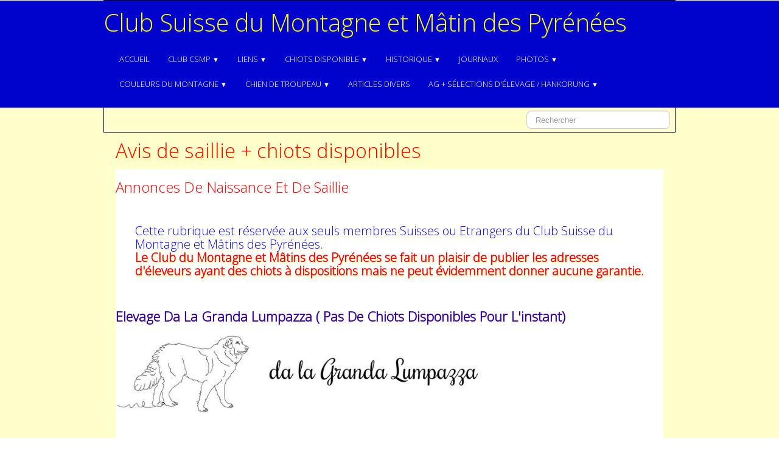

--- FILE ---
content_type: text/html
request_url: http://montagne-des-pyrenees.ch/avis-de-saillie-chiots-disponibles5.html
body_size: 10402
content:
<!doctype html><html lang="nl"><head><meta charset="utf-8"><title>Avis de saillie + chiots disponibles </title><meta name="generator" content="Lauyan TOWeb 8.0.6.806"><meta name="viewport" content="width=device-width, initial-scale=1.0"><meta name="format-detection" content="telephone=no"><link href="_scripts/bootstrap/css/bootstrap.min.css" rel="stylesheet"><link href="http://fonts.googleapis.com/css?family=Open+Sans:300" rel="stylesheet"><link href="_frame/style.css" rel="stylesheet"><link rel="stylesheet" href="_scripts/bootstrap/css/font-awesome.min.css"><style>.alert a{color:#003399}.ta-left{text-align:left}.ta-center{text-align:center}.ta-justify{text-align:justify}.ta-right{text-align:right}.float-l{float:left}.float-r{float:right}.float-lpad{float:left;padding-right:1.5em;}.float-rpad{float:right;padding-left:1.5em;}</style><link href="_frame/print.css" rel="stylesheet" type="text/css" media="print"></head><body><div id="site"><div id="page"><header><div id="toolbar1" class="navbar"><div class="navbar-inner"><div class="container-fluid"><ul id="toolbar1_l" class="nav"><li><a id="logo" href="index-nl.html"><span id="logo-lt">Club Suisse du Montagne et Mâtin des Pyrénées</span><span id="logo-rt"></span><br><span id="logo-sl"></span></a></li></ul><button type="button" class="btn btn-navbar" data-toggle="collapse" data-target=".nav-collapse"><span class="icon-bar"></span><span class="icon-bar"></span><span class="icon-bar"></span></button><div class="nav-collapse collapse"><ul id="toolbar1_r" class="nav pull-right"><li><ul id="mainmenu" class="nav"><li><a href="index-nl.html">Accueil</a></li><ul class="nav"><li class="dropdown"><a href="#" class="dropdown-toggle" data-toggle="dropdown">Club CSMP&nbsp;<small>&#9660;</small></a><ul class="dropdown-menu"><li><a href="comite-nl.html">Comité</a></li><li><a href="statutsreglementsstandard-fci-n-137-montagne-des-pyreneesstandard-n92-matin-des-pyreneesformulaires-nl.html">Statut + Règlements + Formulaires</a></li></ul></li></ul><ul class="nav"><li class="dropdown"><a href="#" class="dropdown-toggle" data-toggle="dropdown">Liens&nbsp;<small>&#9660;</small></a><ul class="dropdown-menu"><li><a href="bannieres-officielles-nl.html">Bannières officielles</a></li></ul></li></ul><ul class="nav"><li class="dropdown"><a href="#" class="dropdown-toggle" data-toggle="dropdown">Chiots disponible&nbsp;<small>&#9660;</small></a><ul class="dropdown-menu"><li><a href="avis-de-saillie-chiots-disponibles-nl.html">Elevage du Grand Patou Blanc (Suisse)</a></li><li><a href="avis-de-saillie-chiots-disponibles5.html">Elevage da la Granda Lumpazza (Suisse)</a></li><li><a href="avis-de-saillie-chiots-disponibles7.html">Elevage du Val Pyrène (France)</a></li></ul></li></ul><ul class="nav"><li class="dropdown"><a href="#" class="dropdown-toggle" data-toggle="dropdown">Historique&nbsp;<small>&#9660;</small></a><ul class="dropdown-menu"><li><a href="historique-du-montagne-des-pyrenees-nl.html">Historique Montagne des Pyrénées</a></li><li><a href="historique-du-matin-des-pyrenees-cliquer-pour-afficher-le-documentles-magnifiques-photos-historiques-du-matin-des-pyrenees-nous-on-nl.html">Historique du Mâtin des Pyrénées en photos</a></li></ul></li></ul><li><a href="journaux-nl.html">Journaux</a></li><ul class="nav"><li class="dropdown"><a href="#" class="dropdown-toggle" data-toggle="dropdown">Photos&nbsp;<small>&#9660;</small></a><ul class="dropdown-menu"><li><a href="photos-des-membres-du-club-nl.html">Photos des membres du club</a></li><li><a href="portfolio-nl.html">Cartes postales Montagne des Pyrénées</a></li><li><a href="photos-humoristiques-nl.html">Photos humoristiques</a></li></ul></li></ul><ul class="nav"><li class="dropdown"><a href="#" class="dropdown-toggle" data-toggle="dropdown">Couleurs du Montagne&nbsp;<small>&#9660;</small></a><ul class="dropdown-menu"><li><a href="couleurs-arouye-nl.html">Couleurs arouye</a></li><li><a href="couleurs-blanc-blaireau-nl.html">Couleurs Blanc Blaireau</a></li></ul></li></ul><ul class="nav"><li class="dropdown"><a href="#" class="dropdown-toggle" data-toggle="dropdown">Chien de troupeau&nbsp;<small>&#9660;</small></a><ul class="dropdown-menu"><li><a href="chiens-de-troupeau-nl.html">BD</a></li></ul></li></ul><li><a href="articles-divers-nl.html">Articles divers</a></li><ul class="nav"><li class="dropdown"><a href="#" class="dropdown-toggle" data-toggle="dropdown">AG + Sélections d'élevage / Hankörung&nbsp;<small>&#9660;</small></a><ul class="dropdown-menu"><li><a href="selection-delevage-ankorung-nl.html">Résultats des sélections d'élevage / Hankörung</a></li><li><a href="assemblee-generale-2025-et-selection-delevage-nl.html">Assemblée générale 2025 et selection d'élevage</a></li></ul></li></ul></ul></li></ul></div></div></div></div><div id="toolbar2" class="navbar"><div class="navbar-inner"><div class="container-fluid"><ul id="toolbar2_r" class="nav pull-right"><li><form id="searchbox" class="navbar-search" action="_search-nl.html"><input type="text" name="req" id="searchbox-req" class="search-query" placeholder="Rechercher"></form></li></ul></div></div></div></header><div id="content" class="container-fluid"><div id="topic" class="row-fluid"><div id="topic-inner"><div id="top-content" class="span12"><h1><span style="color:#FF0000;">Avis</span> <span style="color:#FF0000;">de saillie +</span> <span style="color:#FF0000;">chiots disponibles</span></h1><div class="twpara-row row-fluid"><div id="QLgvsfc4" class="span12 tw-para "><h2><span style="font-size:24px;"><span style="color:#FF0000;">Annonces de naissance&nbsp;et de saillie</span></span></h2><div class="ptext"><span style="font-size:20px;">Cette rubrique est réservée aux seuls membres Suisses ou Etrangers du Club Suisse du Montagne et Mâtins des Pyrénées.</span><div><strong><span style="color:#FF0000;"><span style="font-size:20px;">Le Club du Montagne et Mâtins des Pyrénées se fait un plaisir de publier les adresses d'éleveurs ayant des chiots à dispositions mais ne peut évidemment donner aucune garantie.</span></span></strong></div></div></div></div><div class="twpara-row row-fluid"><div id="nLpPxfWW" class="span12 tw-para "><h2><span style="color:#330099;"><strong>Elevage da la Granda Lumpazza ( Pas de chiots disponibles pour l'instant)</strong></span></h2><div class="pobj float-l"><img src="[data-uri]" data-src="_media/img/medium/elevage-da-la-granda-lumpazza.jpg" data-srcset="_media/img/large/elevage-da-la-granda-lumpazza.jpg 1.33x,_media/img/xlarge/elevage-da-la-granda-lumpazza.jpg 1.98x" style="max-width:100%;width:640px;" alt=""></div><div class="ptext"><div><br></div><div><br></div><div><br></div><div><br></div><div><br></div><div><br></div><div><br></div><a class="btn btn-warning" href="https://www.granda-lumpazza.ch" id="lnk463630ea" target="_blank" rel="noopener">Elevage da la Granda Lumpazza</a><div><br></div><div><span style="font-size:19px;"><span style="color:#FF0000;"><strong>Cliquer sur le lien ci-dessus pour l'afficher</strong></span></span></div></div></div></div></div></div></div></div><footer><div id="footerfat" class="row-fluid"><div class="row-fluid"></div></div><div id="toolbar3" class="navbar"><div class="navbar-inner"><div class="container-fluid"><ul id="toolbar3_l" class="nav"><li><div id="sharebox"><a target="_blank" href="https://www.facebook.com/groups/montagnedespyrenees/" rel="noopener"><img style="width:32px;height:32px" src="_frame/tw-share-facebook@2x.png" alt="facebook"></a></div></li></ul><ul id="toolbar3_r" class="nav pull-right"><li><div id="langselect" class="dropdown"><a href="#" class="dropdown-toggle" data-toggle="dropdown">Nederlands&nbsp;<small>&#9660;</small></a><ul class="dropdown-menu"><li><a href="avis-de-saillie-chiots-disponibles2.html" class="active">Français</a></li><li class="divider"><!----></li><li><a href="eleveurs.html" class="active" onclick="onChangeSiteLang(this.href);return(false)">Deutsch</a></li><li><a href="avis-de-saillie-chiots-disponibles4.html" class="active" onclick="onChangeSiteLang(this.href);return(false)">Italiano</a></li><li><a href="avis-de-saillie-chiots-disponibles5.html" class="active" onclick="onChangeSiteLang(this.href);return(false)">Nederlands</a></li></ul></div></li></ul></div></div></div><div id="footersmall" class="row-fluid"></div></footer></div></div><script src="_scripts/jquery/jquery.min.js"></script><script src="_scripts/bootstrap/js/bootstrap.min.js"></script><script>function onChangeSiteLang(href){var i=location.href.indexOf("?");if(i>0)href+=location.href.substr(i);document.location.href=href;}</script><script>$(document).ready(function(){$("#searchbox>input").click(function(){$(this).select();});if(location.href.indexOf("?")>0&&location.href.indexOf("twtheme=no")>0){if(typeof twLzyLoad!=="undefined"){window.addEventListener("load",twLzyLoad);window.addEventListener("scroll",twLzyLoad);window.addEventListener("resize",twLzyLoad);}$("#toolbar1,#toolbar2,#toolbar3,#footersmall,#footerfat").hide();var idbmk=location.href;idbmk=idbmk.substring(idbmk.lastIndexOf("#")+1,idbmk.lastIndexOf("?"));if(idbmk!="")$("html,body").animate({scrollTop:$("#"+idbmk).offset().top},0);}$(".dropdown-toggle").dropdown();$("#site").prepend("<a href='javascript:void(0)' class='toTop' title='Begin van de pagina'><i class='fa fa-arrow-circle-up fa-2x toTopLink'></i></a>");var offset=220;var duration=500;$(window).scroll(function(){if($(this).scrollTop()>offset){$(".toTop").fadeIn(duration);}else{$(".toTop").fadeOut(duration);}});$(".toTop").click(function(event){event.preventDefault();$("html, body").animate({scrollTop:0},duration);return(false);});function isElemVisible(el,treshold){var rc=el.getBoundingClientRect();return(rc.top<=window.innerHeight-treshold*(rc.bottom-rc.top)/100);}function twLzyLoad(){var elems=[].slice.call(document.querySelectorAll("img[data-src]"));elems.forEach(function(e){if(isElemVisible(e,0)){var scs=e.getAttribute("data-srcset");e.setAttribute("src",e.getAttribute("data-src"));e.removeAttribute("data-src");if(scs){e.setAttribute("srcset",scs);e.removeAttribute("data-srcset");}}})}window.addEventListener("load",twLzyLoad);window.addEventListener("scroll",twLzyLoad);window.addEventListener("resize",twLzyLoad);if(typeof onTOWebPageLoaded=="function")onTOWebPageLoaded();});</script></body></html>